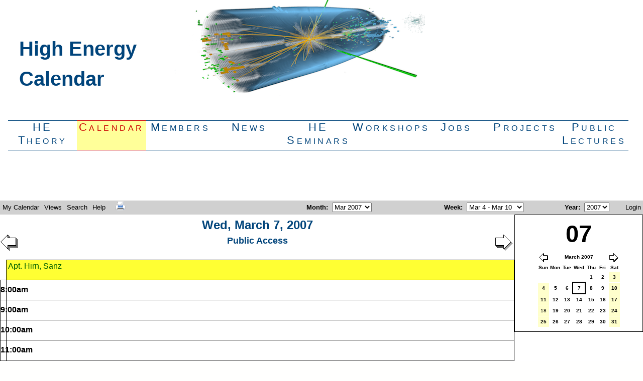

--- FILE ---
content_type: text/html; charset=UTF-8
request_url: https://particle.physics.ucdavis.edu/calendar/day.php?date=20070307
body_size: 4318
content:
<?xml version="1.0" encoding="iso-8859-1"?>
<!DOCTYPE html PUBLIC "-//W3C//DTD XHTML 1.0 Transitional//EN"
  "DTD/xhtml1-transitional.dtd">
<html xmlns="http://www.w3.org/1999/xhtml" xml:lang="en" lang="en">
  <head>
    <meta http-equiv="Content-Type" content="text/html; charset=iso-8859-1" />
    <title>High Energy Physics Calendar</title>
    <link href="//cdnjs.cloudflare.com/ajax/libs/normalize/6.0.0/normalize.css" rel="stylesheet">
    <link href="includes/css/punctuation.css" rel="stylesheet">
    <!--[if IE 5]><script src="includes/js/ie5.js"></script><![endif]-->
    <script src="includes/js/prototype.js"></script>
    <script src="includes/js/scriptaculous/scriptaculous.js?load=builder,effects"></script>
    <script src="includes/menu/JSCookMenu.js"></script>
    <script src="includes/menu/themes/default/theme.js"></script>
    <script src="includes/js/util.js"></script>
    <script src="includes/js/popups.js?1531346823"></script>
    <script src="includes/js/dblclick_add.js?1531346823"></script>
    <script language="JavaScript" type="text/javascript">
<!-- <![CDATA[
      var myMenu =
[[null,'My Calendar','',null,null,['<img src="includes/menu/icons/home.png" alt="Home" />','Home','index.php','',''],
['<img src="includes/menu/icons/today.png" alt="Today" />','Today','day.php','',''],
['<img src="includes/menu/icons/week.png" alt="This Week" />','This Week','week.php','',''],
['<img src="includes/menu/icons/month.png" alt="This Month" />','This Month','month.php','',''],
['<img src="includes/menu/icons/year.png" alt="This Year" />','This Year','year.php','',''],
],
[null,'Views','',null,null,['<img src="includes/menu/icons/display.png" alt="Another Users Calendar" />','Another User&#39;s Calendar','select_user.php','',''],
],
[null,'Search','',null,null,[_cmNoClick,'<td class="ThemeMenuItemLeft"><img src="includes/menu/icons/spacer.gif" /></td><td colspan="2"><form action="search_handler.php" method="GET"><input type="text" name="keywords" size="25" /><input type="submit" value="Search" /></form></td>']
],
[null,'Help','',null,null,['<img src="includes/menu/icons/help.png" alt="Help Contents" />','Help Contents','javascript:openHelp()','',''],
_cmSplit,
['<img src="includes/menu/icons/k5n.png" alt="About WebCalendar" />','About WebCalendar','javascript:openAbout()','',''],
],
[_cmNoAction, '<td>&nbsp;&nbsp;</td>'],['<img src="includes/menu/icons/printer.png" alt="" />','','day.php?date=20070307&friendly=1','',''],
];
//]]> -->
    </script>

    <link href="css_cacher.php?login=__public__&amp;css_cache=1" rel="stylesheet" />
    <link href="includes/css/styles.css" rel="stylesheet" />
    <link href="includes/css/print_styles.css" rel="stylesheet" media="print" />
    <link href="includes/menu/themes/default/theme.css" rel="stylesheet" /><!-- inc \"$inc\" INCLUDED -->
<!-- inc \"$inc\" INCLUDED -->
<style type="text/css">
body {
	background-color: #FFFFFF;
	color: #00447b;
	margin: 0;
	padding: 0;

}

a:link {  	text-decoration:none;}
a:visited { text-decoration:none;}
a:hover { text-decoration:underline;color:#CC0000;}

a.layerentry:link {  	font-weight:bolder; text-decoration:none;} 


.site_title {
  position: relative;
  background-color: white;
  height: 11em;
  padding-bottom: 6em;
  width: 100%;
}
 

div.site_title h1 {
	float: left;
        font-size: 2.5em;
	font-family: Verdana, Arial, Helvetica, sans-serif;
	color: #00447b;
	background-color: transparent;
	position: absolute;
	left: 3%;
	top: 1em;
}

div.site_title img {
	float: left;
	position: absolute;
	left: 27%;
	top: -2.1em;
}


/* ---------------  navigation  ----------------- */


div#nav {
	height: 2.333em;
	overflow: hidden;
        width: 100%;
        height: 100%;
	left: 2%;
	top: 2em;
	margin: 0;
	padding: 1em;
	padding-bottom: 6em;
	list-style-type: none;
	border-top-width: 3%;
	border-left-width: 3%;
}

#nav ul {
  	list-style-type: none;
  	margin-top: 0;
  	padding: 0;
	height: 3em;
	display: block;
	margin-left: auto;
	margin-right: auto;
}

#nav li {
	/* display: block; */
	float: left;
	width: 11%;
	min-width 50em;
	text-align: center;
	height: 2.7em;
}
#nav li a {
	display: block;
	border-bottom: 1px solid #00447b;
	border-top: 1px solid #00447b;
	width 100%
	min-width 50em;
	line-height: 1.2em;
	height: 2.7em;
	color: #00447b;
	margin 2px;
	text-decoration: none;
	font-family: Verdana, Arial, Helvetica, sans-serif;
	font-variant:small-caps;
	font-size: 1.4em;
	letter-spacing: 0.2em;
}

a#linkcalendar 
{
	border-bottom: 1px solid #CC0000;
	border-top: 1px solid #CC0000;
	background-color: #FFFF99; 
	color: #CC0000;
}

div.sidenav {
	position: absolute;
	left: 10px;
	top: 123px;
	width: 120px;
	overflow: hidden;
}
div.sidenavlink {
	position: relative;
	left: 5px;
	top: 15px;
}


#month a#linkcalendar,
#week a#linkcalendar, 
#day a#linkcalendar, 
#viewentry a#linkcalendar, 
#adminhome a#linkcalendar
{
	border-bottom: 1px solid #CC0000;
	border-top: 1px solid #CC0000;
	background-color: #FFFF99; 
	color: #CC0000;
}


div.sidenavlink a:link {
    color: #CC0000;
    text-decoration: none;
	font-family: Verdana, Arial, Helvetica, sans-serif;
	font-variant:small-caps;
    font-size: 16px;
	letter-spacing:2pt;
}

div.sidenavlink a:visited {
    color: #CC0000;
    text-decoration: none;
	font-family: Verdana, Arial, Helvetica, sans-serif;
	font-variant:small-caps;
    font-size: 16px;
	letter-spacing:2pt;
}

div.sidenavlink  a:hover {
        text-decoration: none;
	font-family: Verdana, Arial, Helvetica, sans-serif;
	font-variant:small-caps;
        font-size: 16px;
	letter-spacing:2pt;	
        border-bottom: 1px solid #CC0000;
	border-top: 1px solid #CC0000;
	background-color: #66FFFF;
}

ul.sidenavlink{
	list-style-type: none;
}

a.sidenavlink:link {
        color: #CC0000;
        text-decoration: none;
	font-family: Verdana, Arial, Helvetica, sans-serif;
	font-variant:small-caps;
        font-size: 16px;
	letter-spacing:2pt;
}
a.sidenavlink:visited {
        color: #CC0000;
        text-decoration: none;
	font-family: Verdana, Arial, Helvetica, sans-serif;
	font-variant:small-caps;
        font-size: 16px;
	letter-spacing:2pt;
}

a.sidenavlink:hover {
        text-decoration: underline;
	font-family: Verdana, Arial, Helvetica, sans-serif;
	font-variant:small-caps;
        font-size: 16px;
	letter-spacing:2pt;
}
p 
{
margin-left:1cm;
}
</style>
     
    <meta http-equiv="refresh" content="3600; url=/calendar/day.php?date=20070307" />
    <link type="image/x-icon" href="favicon.ico?1531346823" rel="shortcut icon" />
  </head>
  <body id="day" onload="cmDraw( 'myMenuID', myMenu, 'hbr', cmTheme, 'Theme' );">
<div class="site_title">
		<img src="/Graphics/hefti/higgsgammagammasmall.png" alt="two gamma event">
		<h1>High Energy<br />Calendar</h1>
</div>
<br /><br />	<div id="nav">
		<ul>
			<li><a href="/hefti/" id="linkhefti" title="High Energy Theory">HE<br />Theory</a>
			<li><a href="/calendar/" id="linkcalendar" accesskey="c"  title="QMAP High Energy Calendar [ALT+C]">Calendar</a>
			<li><a href="/hefti/members/" id="linkmembers" title="QMAP Group Members: Faculty, Postdocs, Students">Members</a>
			<li><a href="/hefti/news/" id="linknews" title="News from the High Energy Group">News</a>
			<li><a href="/seminars/" id="linkseminars" title="Upcoming events and seminar archive">HE<br />Seminars</a>
			<li><a href="/workshops/index.php" id="linkworkshops" title="High Energy Theory Workshops">Workshops</a>
			<li><a href="/hefti/members/doku.php?id=positions" id="linkpositions" title="Employment Opportunities">Jobs</a>
			<li><a href="/hefti/projects/" id="linkprojects" title="High Energy Projects and downloads">Projects</a>
			<li><a href="/hefti/lecture.php" id="linklecture" title="Upcoming and Previous Public Lectures in the series">Public<br />Lectures</a>
		</ul>
	</div>
	
      <table class="ThemeMenubar">
        <tr>
          <td class="ThemeMenubackgr"><div id="myMenuID"></div></td>
          <td class="ThemeMenubackgr ThemeMenu alignright">
            
          <form action="month.php" method="get" name="SelectMonth" id="monthmenu"> 
            <label for="monthselect"><a href="javascript:document.SelectMonth.submit()">Month</a>:&nbsp;</label>
            <select name="date" id="monthselect" onchange="document.SelectMonth.submit()">
              <option value="20060901">Sep 2006</option>
              <option value="20061001">Oct 2006</option>
              <option value="20061101">Nov 2006</option>
              <option value="20061201">Dec 2006</option>
              <option value="20070101">Jan 2007</option>
              <option value="20070201">Feb 2007</option>
              <option value="20070301" selected="selected">Mar 2007</option>
              <option value="20070401">Apr 2007</option>
              <option value="20070501">May 2007</option>
              <option value="20070601">Jun 2007</option>
              <option value="20070701">Jul 2007</option>
              <option value="20070801">Aug 2007</option>
              <option value="20070901">Sep 2007</option>
              <option value="20071001">Oct 2007</option>
              <option value="20071101">Nov 2007</option>
              <option value="20071201">Dec 2007</option>
              <option value="20080101">Jan 2008</option>
              <option value="20080201">Feb 2008</option>
              <option value="20080301">Mar 2008</option>
              <option value="20080401">Apr 2008</option>
              <option value="20080501">May 2008</option>
              <option value="20080601">Jun 2008</option>
              <option value="20080701">Jul 2008</option>
              <option value="20080801">Aug 2008</option>
              <option value="20080901">Sep 2008</option>
            </select>
          </form>
        </td>
        <td class="ThemeMenubackgr ThemeMenu">
          <form action="week.php" method="get" name="SelectWeek" id="weekmenu">
            <label for="weekselect"><a href="javascript:document.SelectWeek.submit()">Week</a>:&nbsp;</label>
            <select name="date" id="weekselect" onchange="document.SelectWeek.submit()">
              <option value="20070128">Jan 28 - Feb 3</option>
              <option value="20070204">Feb 4 - Feb 10</option>
              <option value="20070211">Feb 11 - Feb 17</option>
              <option value="20070218">Feb 18 - Feb 24</option>
              <option value="20070225">Feb 25 - Mar 3</option>
              <option value="20070304" selected="selected">Mar 4 - Mar 10</option>
              <option value="20070311">Mar 11 - Mar 17</option>
              <option value="20070318">Mar 18 - Mar 24</option>
              <option value="20070325">Mar 25 - Mar 31</option>
              <option value="20070401">Apr 1 - Apr 7</option>
              <option value="20070408">Apr 8 - Apr 14</option>
              <option value="20070415">Apr 15 - Apr 21</option>
              <option value="20070422">Apr 22 - Apr 28</option>
              <option value="20070429">Apr 29 - May 5</option>
              <option value="20070506">May 6 - May 12</option>
            </select>
          </form>
        </td>
        <td class="ThemeMenubackgr ThemeMenu alignright">
          <form action="year.php" method="get" name="SelectYear" id="yearmenu">
            <label for="yearselect"><a href="javascript:document.SelectYear.submit()">Year</a>:&nbsp;</label>
            <select name="year" id="yearselect" onchange="document.SelectYear.submit()">
              <option value="2005">2005</option>
              <option value="2006">2006</option>
              <option value="2007" selected="selected">2007</option>
              <option value="2008">2008</option>
              <option value="2009">2009</option>
              <option value="2010">2010</option>
              <option value="2011">2011</option>
              <option value="2012">2012</option>
            </select>
          </form>
          </td>
          <td class="ThemeMenubackgr ThemeMenu alignright"><a class="menuhref" title="Login" href="login.php">Login</a>&nbsp;</td>
        </tr>
      </table>
    <table cellpadding="1">
      <tr>
        <td width="80%">
          
      <div class="topnav">
        <a title="Next" class="next" href="day.php?date=20070308"><img src="images/rightarrow.gif" alt="Next" /></a>
        <a title="Previous" class="prev" href="day.php?date=20070306"><img src="images/leftarrow.gif" alt="Previous" /></a>
        <div class="title">
          <span class="date">Wed, March 7, 2007</span>
          <span class="user"><br />Public Access</span>
        </div>
      </div><br />
        </td>
        <td class="aligntop" rowspan="2">
          <!-- START MINICAL -->
          <div class="minicalcontainer">
            
    <table class="minical"><caption>07</caption>
      <thead>
        <tr class="monthnav">
          <th colspan="8">
            <a title="Previous" class="prev" href="day.php?date=20070201"><img src="images/leftarrowsmall.gif" alt="Previous" /></a>
            <a title="Next" class="next" href="day.php?date=20070401"><img src="images/rightarrowsmall.gif" alt="Next" /></a>March 2007
          </th>
        </tr>
        <tr>
          <th class="weekend">Sun</th>
          <th>Mon</th>
          <th>Tue</th>
          <th>Wed</th>
          <th>Thu</th>
          <th>Fri</th>
          <th class="weekend">Sat</th>
        </tr>
      </thead>
      <tbody>
        <tr>
          <td class="empty">&nbsp;</td>
          <td class="empty">&nbsp;</td>
          <td class="empty">&nbsp;</td>
          <td class="empty">&nbsp;</td>
          <td class=" hasevents"><a href="day.php?date=20070301">1</a></td>
          <td class=" hasevents"><a href="day.php?date=20070302">2</a></td>
          <td class="weekend hasevents"><a href="day.php?date=20070303">3</a></td>
        </tr>
        <tr>
          <td class="weekend hasevents"><a href="day.php?date=20070304">4</a></td>
          <td class=" hasevents"><a href="day.php?date=20070305">5</a></td>
          <td class=" hasevents"><a href="day.php?date=20070306">6</a></td>
          <td class=" selectedday hasevents"><a href="day.php?date=20070307">7</a></td>
          <td class=" hasevents"><a href="day.php?date=20070308">8</a></td>
          <td class=" hasevents"><a href="day.php?date=20070309">9</a></td>
          <td class="weekend hasevents"><a href="day.php?date=20070310">10</a></td>
        </tr>
        <tr>
          <td class="weekend hasevents"><a href="day.php?date=20070311">11</a></td>
          <td class=" hasevents"><a href="day.php?date=20070312">12</a></td>
          <td class=" hasevents"><a href="day.php?date=20070313">13</a></td>
          <td class=" hasevents"><a href="day.php?date=20070314">14</a></td>
          <td class=" hasevents"><a href="day.php?date=20070315">15</a></td>
          <td class=" hasevents"><a href="day.php?date=20070316">16</a></td>
          <td class="weekend hasevents"><a href="day.php?date=20070317">17</a></td>
        </tr>
        <tr>
          <td class="weekend"><a href="day.php?date=20070318">18</a></td>
          <td class=" hasevents"><a href="day.php?date=20070319">19</a></td>
          <td class=" hasevents"><a href="day.php?date=20070320">20</a></td>
          <td class=" hasevents"><a href="day.php?date=20070321">21</a></td>
          <td class=" hasevents"><a href="day.php?date=20070322">22</a></td>
          <td class=" hasevents"><a href="day.php?date=20070323">23</a></td>
          <td class="weekend hasevents"><a href="day.php?date=20070324">24</a></td>
        </tr>
        <tr>
          <td class="weekend hasevents"><a href="day.php?date=20070325">25</a></td>
          <td class=" hasevents"><a href="day.php?date=20070326">26</a></td>
          <td class=" hasevents"><a href="day.php?date=20070327">27</a></td>
          <td class=" hasevents"><a href="day.php?date=20070328">28</a></td>
          <td class=" hasevents"><a href="day.php?date=20070329">29</a></td>
          <td class=" hasevents"><a href="day.php?date=20070330">30</a></td>
          <td class="weekend hasevents"><a href="day.php?date=20070331">31</a></td>
        </tr>
      </tbody>
    </table>
          </div>
          
        </td>
      </tr>
      <tr>
        <td>
          
    <table class="main glance">
      <tr>
        <th class="empty">&nbsp;</th>
        <td class="hasevents"><a title="View this event" class="entry" id="pop145-0" href="view_entry.php?id=145&amp;date=20070307">Apt. Hirn, Sanz</a><br />
</td>
      </tr><tr><th class="row">8:00am</th>
        <td >&nbsp;</td>
      </tr><tr><th class="row">9:00am</th>
        <td >&nbsp;</td>
      </tr><tr><th class="row">10:00am</th>
        <td >&nbsp;</td>
      </tr><tr><th class="row">11:00am</th>
        <td >&nbsp;</td>
      </tr><tr><th class="row">12:00pm</th>
        <td >&nbsp;</td>
      </tr><tr><th class="row">1:00pm</th>
        <td >&nbsp;</td>
      </tr><tr><th class="row">2:00pm</th>
        <td >&nbsp;</td>
      </tr><tr><th class="row">3:00pm</th>
        <td >&nbsp;</td>
      </tr><tr><th class="row">4:00pm</th>
        <td >&nbsp;</td>
      </tr><tr><th class="row">5:00pm</th>
        <td >&nbsp;</td>
      </tr>
    </table>
        </td>
      </tr>
    </table>
    <dl id="eventinfo-pop145-0" class="popup">
<dt>Description:</dt>
<dd>host John Terning</dd>
</dl>

    
    
    <div align="center"  <a target="_blank" href="/seminars/feed.php?linkto=page" title="Recent Seminar changes RSS feed"><img src="/seminars/lib/tpl/doogiestpl/images/button-rss.png" width="80" height="15" alt="Recent changes RSS feed" border="0" /></a>

  <a target="_blank" href="http://creativecommons.org/licenses/by-nc-sa/2.5/" rel="license" title="Creative Commons License"><img src="/seminars/lib/tpl/doogiestpl/images/button-cc.gif" width="80" height="15" alt="Creative Commons License" border="0" /></a>

  <a target="_blank" href="http://www.php.net" title="Powered by PHP"><img src="/seminars/lib/tpl/doogiestpl/images/button-php.gif" width="80" height="15" alt="Powered by PHP" border="0" /></a>

</div>
<!-- WebCalendar v1.3.0 ((from git repo))     http://www.k5n.us/webcalendar.php -->
  </body>
</html>


--- FILE ---
content_type: text/css;charset=UTF-8
request_url: https://particle.physics.ucdavis.edu/calendar/css_cacher.php?login=__public__&css_cache=1
body_size: 550
content:
:root {
  --def-font-size: 16px;
  --def-font-family: sans-serif;

  --box-default-color: #888888;

  --bgcolor: #FFFFFF;
  --bgimage: ;
  --bgrepeat: repeat fixed center;
  --captions: #b04040;
  --cellbg: #FFFFFF;
  --fonts: Arial, Helvetica, sans-serif;
  --h2color: #00447b;
  --haseventsbg: #ff3;
  --minicalfont: ;
  --minicalwidth: ;
  --myevents: #006000;
  --nextmonthbg: ;
  --othermonthbg: #d0d0d0;
  --popupfg: #000000;
  --popupbg: #FFFFFF;
  --prevmonthbg: ;
  --tablebg: #000000;
  --textcolor: #000000;
  --thbg: #FFFFFF;
  --thfg: #000000;
  --todaycellbg: #66FFFF;
  --weekendbg: #FFFFCC;
  --weeknumber: #f63;
}
#month #nextmonth {
  float: right;
}
#month #prevmonth {
  float: left;
}

#minicalendar table {
  width: 10em;
}


.main th,
.main th.weekend {
  background-color: #FFFFFF;}
.main td {
  background-color: #FFFFFF;}
.main td.weekend {
  background-color: #FFFFCC;}
.main td.hasevents {
  background-color: #ff3;}
.main td.othermonth {
  background-color: #d0d0d0;}
.main td.today, #datesel td #today {
  background-color: #66FFFF;}
#admin .main td.weekcell,
#month .main td.weekcell,
#pref .main td.weekcell,
#viewl .main td.weekcell {
  background-color: #FFFFFF;}
.glance td,
.note {
  background-color: #FFFFFF;}
#viewt .main th.weekend {
  background-color: #FFFFCC;}
#login table,
#register table {
  background-color: #FFFFFF;}
#securityAuditNotes {
  background-color: #FFFFFF;}
#viewt td.entry {
  background-color: #FFFFFF;}
#minicalendar th,
#minicalendar td {
  font-size: 0.6875em;
}



--- FILE ---
content_type: text/css
request_url: https://particle.physics.ucdavis.edu/calendar/includes/css/styles.css
body_size: 6298
content:
/**
 * Static CSS styles used in WebCalendar.
 *
 * @author Craig Knudsen <cknudsen@cknudsen.com>
 * @copyright Craig Knudsen, <cknudsen@cknudsen.com>, http://www.k5n.us/cknudsen
 * @license http://www.gnu.org/licenses/gpl.html GNU GPL
 *
 * @version $Id: styles.css,v 1.39 2010/10/20 01:28:21 cknudsen Exp $
 * hmmm... How does the version line work on github?
 *
 * @package WebCalendar
 */

html {
  -webkit-box-sizing: border-box;
          box-sizing: border-box;
  /* These are to prevent some 'spam site' complaints. */
  background-color: #FFFFFE;
  color: #000001;
}
*,
*:before,
*:after {
  -webkit-box-sizing: inherit;
          box-sizing: inherit;
}
html,
body {
  position:relative;
  width:100%;
  margin:0;
  padding:0;
}
body{
  background-color: var(--bgcolor);
  color: var(--textcolor);
  font: var(--def-font-size)/1.5 var(--def-font-family);
}
a {
  color: var(--textcolor);
  text-decoration:none;
}
a.weekcell {
  color: var(--weeknumber);
}
abbr {
  cursor:help;
}
div {
  border:0;
}
h2 {
  color: var(--h2color);
  font-size:1.875rem;
}
h3 {
  font-size:1.500rem;
}
fieldset {
  width:96%;
}
label {
  font-weight:bold;
  /*font-size:.6875rem;*/
}
p,
input,
select {
  /*font-size:.75rem;*/
}
textarea {
  /*font-size:.75rem;*/
  overflow:auto;
}
table {
  border:0;
  border-collapse:collapse;
  border-spacing:0;
  table-layout:fixed;
}
th,
td {
  margin:0;
  border:0;
  padding:0;
}
th,
.layertable th {
  background-color: var(--thbg);
  color: var(--thfg);
}
th {
  /*font-size:.8125rem;*/
}
td {
  /*font-size:.6875rem;*/
}
ul,
ul a {
  /*font-size:.75rem;*/
}
.alt {
  background-color: var(--cellbg);
}
.main {
  clear:both;
  width:100%;
  border-right:1px solid var(--tablebg);
  border-bottom:1px solid var(--tablebg);
}
.main th,
.main td {
  width:14%;
  border-top: 1px solid var(--tablebg);
  border-left: 1px solid var(--tablebg);
  vertical-align:top;
}
.minical td.weekend,
#editentry th.weekend {
   background-color: var(--weekendbg);
}
.minical td#today,
#listunapproved .odd {
  background-color: var(--todaycellbg);
}
.underline {
 text-decoration:underline;
}
.fixed {
  width:10rem;
  margin-right:0;
}
.cursoradd a, .clickable {
  cursor:pointer;
}
.task {
  color: var(--textcolor);
}
.warningBox {
  background-color: #FFC0C0;
  border: 1px solid #A04040;
  color: #000;
  margin: 20px;
}
#tabs,
#tabscontent {
  position:relative;
  width:96%;
}
#tabscontent {
  margin:-.0625rem .125rem;
  border:.125rem groove #C0C0C0;
  padding:.5rem;
  background-color:#F8F8FF;
  z-index:50;
}
.tabfor,
.tabbak  {
  position:relative;
  margin:0 0 0 .1rem;
  border:.125rem ridge #C0C0C0;
  border-bottom:.125rem solid #F8F8FF;
  padding:.2rem .2rem .1rem;
  -moz-border-radius:.75rem .75rem 0 0;
       border-radius:.75rem .75rem 0 0;
}
.tabfor a,
.tabbak a {
  color: var(--h2color);
  font-weight:bold;
  /*font-size:.875rem;*/
}
.tabbak a {
  color:#999;
}
.tabfor {
  background-color:#F8F8FF;
  z-index:51;
}
.tabbak {
  background-color:#E0E0E0;
  z-index:49;
}
#editnonusers,
#editremotes,
#editremoteshandler,
#edituser,
#groupedit,
#viewsedit {
  background-color:#F8F8FF;
}
#cat,
#day dl.desc,
#grpiframe,
#nonusersiframe,
#remotesiframe,
#tabscontent_boss,
#tabscontent_colors,
#tabscontent_email,
#tabscontent_groups,
#tabscontent_header,
#tabscontent_nonuser,
#tabscontent_nonusers,
#tabscontent_other,
#tabscontent_participants,
#tabscontent_pete,
#tabscontent_public,
#tabscontent_reminder,
#tabscontent_remotes,
#tabscontent_sched,
#tabscontent_subscribe,
#tabscontent_themes,
#tabscontent_uac,
#useriframe,
#viewiframe {
  display:none;
}
#tabscontent_colors p span,
.sample {
  margin:0 .0625rem;
  border-style:groove;
  padding:0 .5rem;
}
.weeknumber {
  color: var(--weeknumber);
  font-size:.625rem;
  text-decoration:none;
}
img {
  border:0;
}
img.color {
  width:.9375rem;
  height:.9375rem;
}
#cat {
  font-size:1.125rem;
}
#dateselector,
#trailer {
  margin:0;
  padding:0;
}
#dateselector form {
  float:left;
  width:33%;
  margin-top:.3125rem;
  margin-bottom:1.5625rem;
  padding-top:.3125rem;
}
#dateselector label,
#trailer label {
  margin:0;
  padding:0;
}
#monthform {
  clear:left;
  margin-bottom:0;
}
#weekform {
  margin-bottom:0;
  text-align:center;
}
#weekmenu,
#monthmenu,
#yearmenu {
  margin-bottom:0;
  /*font-size: small;*/
  text-align:right;
}
#viewr .main th a,
#week .main th a,
#weekdetails .main th a {
  color: var(--thfg);
}
#yearform {
  clear:right;
  margin-bottom:0;
  text-align:right;
}
#menu {
  clear:both;
}
#menu,
#menu a,
.prefix,
.printer {
  color: var(--textcolor);
  font-size:.875rem;
}
.prefix {
  font-weight:bold;
}
a#programname {
  margin-top:.625rem;
  font-size:.625rem;
}
.printer {
  clear:both;
  width:15ex;
  display:block;
  text-decoration:none;
}
.new {
  float:right;
}
.unapprovedentry {
  padding-right:.1875rem;
  color:#800000;
/* Remove comments to set unapproved in italics.
  font-style:italic;
*/
  /*font-size:.75rem;*/
  text-decoration:none;
}
.nounapproved {
  font-weight:bold;
  font-size:.875rem;
}
.entry {
  color: var(--myevents);
}
.entry,
.layerentry {
  padding-right:.1875rem;
  /*font-size:.75rem;*/
  text-decoration:none;
}
.layerentry {
  color:#006060;
}
.entry img,
.layerentry img,
.unapprovedentry img {
  margin-right:.125rem;
  margin-left:.125rem;
}
.dayofmonth {
  color: var(--tablebg);
  border:1px solid var(--tablebg);
  border-width:0 1px 1px 0;
  padding:0 .125rem 0 .1875rem;
  font-weight:bold;
  font-size:.75rem;
  text-decoration:none;
  vertical-align:top;
}
.dayofmonth:hover {
  border-right:1px solid #00F;
  border-bottom:1px solid #00F;
}
.next img,
#activitylog .next {
  float:right;
}
.prev img,
#activitylog .prev {
  float:left;
}
.next img,
.prev img {
  margin-top:.4375rem;
  margin-right:.1875rem;
}
#activitylog .next,
#activitylog .prev {
  border:0;
  font-weight:bold;
  font-size:.875rem;
}
#day .next img,
#day .prev img {
  margin-top:2.3125rem;
}
#day .monthnav .next img,
#day .monthnav .prev img {
  margin:0;
}
.dailymatrix {
  background-color: var(--thbg);
  cursor:pointer;
  font-size:.75rem;
  text-align:right;
  text-decoration:none;
}
.dailymatrix:hover {
  background-color:#CFC;
}
td.matrixappts {
  width:0;
  background-color: var(--cellbg);
  cursor:pointer;
  text-align:left;
  vertical-align:middle;
}
td.matrixappts:hover {
  background-color:#CFC;
}
td.matrix {
  height:1px;
  background-color:#000;
}
.matrix img {
  width:100%;
  height:1px;
}
a.matrix img {
  width:100%;
  height:.5rem;
}
.matrixd {
  margin-right:auto;
  margin-left:auto;
  border-right:1px solid var(--tablebg);
  border-left:1px solid var(--tablebg);
}
.matrixledge {
  border-left:1px solid #000;
}
.matrixlegend {
  margin-top:1.5625rem;
  margin-right:auto;
  margin-left:auto;
  border:1px solid #000;
  padding:.3125rem;
  background-color:#FFF;
  text-align:center;
}
.matrixlegend img {
  width:.625rem;
  height:.625rem;
}
.nav {
  color: var(--textcolor);
  font-size:.875rem;
  text-decoration:none;
}
.popup {
  position:absolute;
  top:0;
  left:0;
  color: var(--popupfg);
  border:2px solid var(--popupfg);
  background-color: var(--popupbg);
  padding:1.0rem;
  font-size:.75rem;
  text-decoration:none;
  visibility:hidden;
  z-index:20;
  border-radius:8px;
  -moz-border-radius:8px;
  box-shadow: 5px 5px 5px var(--box-default-color);
}
.popup dl,
.popup dt {
  margin:0;
  padding:0;
}
.popup dt {
  font-weight:bold;
}
.popup dd {
  margin-left:1.25rem;
}
.tooltip,
.tooltipselect {
  cursor:help;
  font-weight:bold;
  font-size:.6875rem;
  text-decoration:none;
}
.tooltip {
  width:7.5rem;
}
.tooltipselect {
  vertical-align:top;
}
.user,
.categories {
  color: var(--h2color);
  font-size:1.125rem;
  text-align:center;
}
.asstmode {
  color: var(--h2color);
  font-weight:bold;
  text-align:center;
}
.help {
  font-weight:bold;
  vertical-align:top;
}
.helpbody {
  margin-bottom:1rem;
  font-weight:normal;
  vertical-align:top;
}
.helpbody div {
  border:1px solid #000;
}
.helpbody label {
  font-size:1.1rem;
  vertical-align:top;
}
.helpbody p {
  margin:1rem;
}
.helplist {
  border:0;
  font-weight:bold;
  font-size:1.2rem;
  text-align:center;
}
.helplist a {
  font-weight:normal;
  text-decoration:underline;
}
.helplist a.current {
  font-weight:bold;
  text-decoration:none;
}
#helpbug form {
  margin-bottom:1rem;
}
#helpbug label {
  clear:left;
  float:left;
  width:32%;
}
#helpbug p {
  margin:0 1rem;
}
img.help {
  cursor:help;
}
.sample {
  text-align:left;
  width:1rem;
}
.standard {
  background-color: var(--cellbg);
  border:1px solid var(--tablebg);
  font-size:.75rem;
}
.standard th {
  border:0;
  border-bottom:1px solid var(--tablebg);
  padding:0;
  font-size:1.125rem;
}
 /* style for week hover highlight */
tr.highlight td {
  background-color:#ffb !important;
}
.minical {
  margin:0 0 .3125rem 0;
  font-size:.625rem;
}
.minical caption a {
  color: var(--captions);
  font-weight:bold;
}
.minical th {
  border:0 solid var(--bgcolor);
  padding:0 .125rem;
}
.minical th,
.minical td.empty {
  background-color: var(--bgcolor);
  color: var(--textcolor);
  text-align:center;
}
.minical th.empty {
  background-color:transparent;
}
.minical td {
  background-color: var(--cellbg);
  border:1px solid var(--bgcolor);
  padding:0 .125rem;
}
.minical td a {
  margin:0;
  padding:.1875rem;
  display:block;
  text-align:center;
}
.minical td.hasevents {
  font-weight:bold;
}
.minitask {
  width:98%;
  margin-left:1px;
  border:1px solid #000;
}
.minitask tr.header th,
.minitask tr.header td {
  background-color: var(--cellbg);
  border-bottom:.125rem solid #000;
  padding:0;
  font-size:.75rem;
  text-align:center;
}
.minitask tr.header td {
  margin:0;
  border-bottom:0;
  text-align:right;
}
.sorter {
  margin:0;
  border-bottom:0;
  cursor:pointer;
  text-align:left !important;
}
.sorterbottom {
 border-bottom:1px solid #000 !important;
}
.minitask td {
  color: var(--textcolor);
  border-bottom:1px solid #000;
  padding:0;
  font-size:.75rem;
  text-align:center;
}
.minitask td.filler {
  border-bottom:0;
  padding:0;
}
#admin table,
#pref table {
  vertical-align:top;
}
#admin input,
#admin select,
#pref input,
#pref select {
  margin:0 .1875rem;
}
#admin .main td,
#pref .main td {
  height:1.875rem;
}
#admin .main td,
#admin .main th,
#pref .main td,
#pref .main th {
  font-size:.75rem;
}
#admin .empty,
#pref .empty {
  border-top:transparent;
  border-left:transparent;
}
#admin .main td.weekcell,
#pref .main td.weekcell {
  color: var(--h2color);
  margin:0;
  text-align:center;
  text-decoration:none;
  vertical-align:middle;
}
#admin #em_smtp { font-size:.85rem; }
#admin #default-user-settings { font-size:.85rem; }
#admin .main th.weekcell,
#pref .main th.weekcell {
  background-color:transparent;
}
#admin .main td.empty,
#admin .main td.weekcell,
#admin .main th.empty,
#admin .main th.weekcell,
#pref .main td.empty,
#pref .main td.weekcell,
#pref .main th.empty,
#pref .main th.weekcell {
  width:1%;
}
#admin #tabscontent p label,
#pref #tabscontent p label {
  clear:left;
  float:left;
  width:25%;
  margin:0;
  padding:0 .25rem;
}
#admin #saver {
  clear:both;
  margin-top:1rem;
}
#example_month {
  float:right;
  width:45%;
  background-color: var(--bgcolor);
  margin:3rem 1rem 0;
}
#example_month p {
  color: var(--h2color);
  font-weight:bold;
  text-align:center;
}
#pref .tooltip {
  width:14.6875rem;
  vertical-align:top;
}
.embactlog {
  width:100%;
  border-right:1px solid var(--tablebg);
  border-bottom:1px solid var(--tablebg);
  border-spacing:0;
}
.embactlog tr {
  background-color:#FFF;
}
.embactlog .odd {
  background-color:#EEE;
}
.embactlog th {
  width:14%;
  border-top:1px solid var(--tablebg);
  border-bottom:1px solid var(--tablebg);
  border-left:1px solid var(--tablebg);
  padding:.0625rem .1875rem;
}
.embactlog th.action,
.embactlog th.cal,
.embactlog th.usr {
  width:7%;
}
.embactlog td {
  border-left:1px solid var(--tablebg);
  padding:.0625rem .1875rem;
}
#day div.minicalcontainer {
  border:1px solid #000;
  padding:.1875rem;
  vertical-align:top;
}
#day table.minical {
  margin-right:auto;
  margin-left:auto;
}
#day .minical caption {
  background-color: var(--thbg);
  color: var(--thfg);
  margin-right:auto;
  margin-left:auto;
  font-weight:bold;
  font-size:2.9375rem;
}
#day .minical td.selectedday {
  border:.125rem solid var(--tablebg);
}
#day .monthnav th {
  border:0;
  padding:.1875rem;
  text-align:center;
}
.menuhref {
  font-family:arial, verdana, sans-serif;
}
#datesel td.field {
  font-size:.75rem;
}
.glance {
  width:100%;
  border-right:1px solid var(--tablebg);
  border-bottom:1px solid var(--tablebg);
}
.glance th.empty {
  background-color: var(--bgcolor);
  border-top:1px solid var(--bgcolor);
  border-left:1px solid var(--bgcolor);
}
.glance th.row {
  width:14%;
  height:2.5rem;
  border-top:1px solid var(--tablebg);
  border-left:1px solid var(--tablebg);
  vertical-align:middle;
}
.glance td {
  border-top:1px solid var(--tablebg);
  border-left:1px solid var(--tablebg);
  padding-left:.1875rem;
  vertical-align:top;
}
#day .glance td {
  width:86%;
  height:2.5rem;
}
#day dl.desc {
  margin:0;
  padding:0;
}
#day dl.desc dt {
  font-weight:bold;
}
#day dl.desc dd {
  margin:0;
  padding-left:1.25rem;
}
#year #monthgrid td {
  padding:0 .3125rem;
  vertical-align:top;
}
#year .minical tr {
  vertical-align:top;
}
#pref .main th,
#viewv .main th,
#viewl .main th,
#month .main th {
  width:14%;
}
#vieww .main th,
#week .main th {
  width:12%;
}
#viewr th.small {
  background-color:none;
  font-size:.5rem;
}
#viewd .main th {
  border-right:1px solid var(--tablebg);;
  padding:.0625rem;
}
#day .main th.empty,
#month .main th.empty,
#pref .main th.weekcell,
#viewl .main th.empty {
  width:1%;
  border-top:0;
  border-left:0;
  background-color:transparent;
}
#month .main td.weekcell,
#pref .main td.weekcell,
#viewl .main td.weekcell {
  width:1%;
  color: var(--h2color);
  margin:0;
  font-size:.75rem;
  text-align:center;
  text-decoration:none;
  vertical-align:middle;
}
#pref .main td.empty,
#pref .main th.empty {
  width:1%;
  border-top-color:transparent;
  border-left-color:transparent;
}
#pref .main td.weekcell,
#pref .main th.weekcell {
  width:1%;
}
#viewv .main th.empty,
#viewm .main th.empty,
#vieww .main th.empty,
#viewr .main th.empty,
#week .main th.empty {
  width:5%;
  border-top:1px solid var(--bgcolor);
  border-left:1px solid var(--bgcolor);
  background-color:none;
  background-color:transparent;
}
#week .main th.row {
  width:5%;
  height:2.5rem;
  vertical-align:top;
}
#viewt.main {
  margin:0;
  padding:0;
}
#vieww .main th.row,
#viewv .main th.row,
#viewm .main th.row,
#viewt .main th {
  width:10%;
  vertical-align:top;
}
#viewv .main th.row {
  padding:0 .3125rem;
  text-align:left;
}
#viewd .main th.row {
  border-right-width:0;
  text-align:left;
}
#viewr th.row {
  height:2.5rem;
  vertical-align:top;
}
#vieww .main th.today,
#viewm .main th.today,
#viewv .main th.today {
  width:10%;
}
#pref .main th.today,
#viewr .main th.today,
#week .main th.today {
  width:14%;
}
#year .minical td {
  text-align:center;
  vertical-align:top;
}
#pref .main td {
  height:1.875rem;
  font-size:.75rem;
}
#viewl .main td,
#contentMonth .main td,
#month .main td {
  height:6.0rem;
  font-size:.75rem;
  vertical-align:top;
}
#vieww .main td,
#week .main td,
#viewr .main td,
#viewm .main td,
#viewv .main td {
  font-size:.75rem;
  padding-left:.1875rem;
}
#viewl #prevmonth {
  float:left;
}
#viewl #nextmonth {
  float:right;
}
#month .minical caption,
#viewl .minical caption {
  margin-left:4ex;
}
#year .minical {
  display:block;
}
#year .minical caption {
  margin:0 auto;
}
#viewl .minical,
#month .minical {
  margin:0 .25rem;
  border:0;
}
#combo div.headerinfo, #month2 div.headerinfo {
  margin:.9375rem;
  border:1px solid #000;
  padding:.625rem;
  background-color:#FFF;
  color:#000;
}
#combo div.headerinfo .username, #month2 div.headerinfo .username {
  font-weight:bold;
  font-size:16pt;
}
#combo div.headerinfo #categoryselection, #month2 div.headerinfo #categoryselection {
  padding-left:1.875rem;
  font-weight:normal;
  font-size:12pt;
}
#combo div.headerinfo #selectedcategories, #month2 div.headerinfo #selectedcategories {
  font-weight:normal;
  font-size:12pt;
}
#combo #categorylist, #month2 #categorylist {
  border:1px solid #CCC;
  background-color:#FFA;
}
#contentMonth #monthstatus {
  margin-left:1.25rem;
}
#month2 td.displayYear { font-size: 1.2rem !important; }
#contentMonth .monthtitle,
#contentYear .yeartitle,
#contentDay .daytitle {
  margin:0 0 0 .3125rem;
  padding:0;
  font-size:18pt;
  text-align:center;
}
#combo #contentMonth #month_main, #month2 #contentMonth #month_main {
  margin-top: 10px;
}
#combo #contentMonth #month_main td, #month2 #contentMonth #month_main td {
  height:90px;
}
#combo .event, #month2 .event {
  margin-top:.0625rem;
  overflow:hidden;
}
#combo #contentMonth .eventname, #month2 #contentMonth .eventname {
  vertical-align: top;
}
#combo #contentMonth .event, #month2 #contentMonth .event {
  vertical-align: middle;
}
#contentYear #year_main,
#contentYear .monthblock {
  background-color: #FFF;
  border: 0;
}
#contentYear .monthtable {
  margin-bottom: 10px;
  border-right: 1px solid;
  border-bottom: 1px solid;
}
#contentYear .empty {
  background-color: #E0E0E0;
}
#contentYear th {
  font-size: 70%;
  padding: 2px;
}
#contentYear .dom {
  font-size: 70%;
  text-align: center;
}
#contentAgenda #agendastatus {
  margin-left:1.25rem;
}
#contentAgenda td {
  background-color:#E0E0E0;
  font-size:10pt;
}
#contentAgenda td.even {
  background-color:#FFFFFF;
}
#contentDay #daystatus {
  margin-left:1.25rem;
}
#contentDay .timeofday {
  float:right;
  margin-right:.125rem;
  font-size:.5625rem;
}
#contentDay #daydiv {
  height:25rem;
  scrollTop:400;
  overflow:auto;
}
#contentDay #dayuntimed {
  background-color:#FFFFFF;
  color: var(--myevents);
  margin-top:.25rem;
  margin-bottom:.25rem;
  margin-left:3.125rem;
  border:1px solid;
  border-color:#A0A0A0 #E0E0E0 #E0E0E0 #A0A0A0;
  font-size:.625rem;
}
#contentDay .daytimedevent {
  width:15.625rem;
  background-color: var(--haseventsbg);
  color: var(--myevents);
  border:1px solid;
  border-color:#E0E0E0 #A0A0A0 #A0A0A0 #E0E0E0;
  font-size:.625rem;
}
#contentDay #dayinnerdiv {
  position:relative;
  height:75rem;
}
#contentDay .hourblockleft {
  position:absolute;
  left:0;
  width:3.125rem;
  height:3.125rem;
  margin:0;
  border:1px solid #E0E0E0;
  padding:0;
}
#contentDay .hourblockright {
  position:absolute;
  left:3.125rem;
  width:100%;
  height:3.125rem;
  margin:0;
  border-right:1px solid #E0E0E0;
  border-left:1px solid #E0E0E0;
  padding:0;
  background-image:url( images/hour_in_day.gif );
  /*overflow:auto;*/
}
#combo #contentTasks #tasktable th {
  background-color: #000080;
  border: 2px outset #000060;
  color: #ffffff;
  font-size: 1.0rem;
  padding: 4px;
  padding-left: 20px;
}
#combo #contentTasks #tasktable td.odd {
  background-color: #C0C0C0;
  border: 2px outset #C0C0C0;
  color: #000000;
  font-size: 1.0rem;
  padding: 4px;
}
#combo #contentTasks #tasktable td.even {
  background-color: #D8D8D8;
  border: 2px outset #D8D8D8;
  color: #000000;
  font-size: 1.0rem;
  padding: 4px;
}
#combo #viewEventDiv table, #month2 #viewEventDiv table {
  padding: 10px;
  margin: 10px;
}
#combo #taskAddDiv .fakebutton,
#combo #quickAddDiv .fakebutton, #month2 #quickAddDiv .fakebutton {
  padding: 0;
}
.dateselIcon {
  cursor: pointer;
  margin-left: 5px;
}
.topnav {
  border:0;
}
.title {
  width:99%;
  text-align:center;
}
#day .title {
  margin-top:.1875rem;
  text-align:center;
}
.title .date,
#day .title .date {
  color: var(--h2color);
  font-weight:bold;
  font-size:1.5rem;
  text-align:center;
}
.title .titleweek {
  color: var(--h2color);
  font-size:1.25rem;
}
.title .viewname,
.title .user,
#day .title .user {
  color: var(--h2color);
  font-weight:bold;
  font-size:1.125rem;
  text-align:center;
}
#weekdetails .main {
  width:90%;
}
#weekdetails .main th {
  width:100%;
  padding:.125rem;
}
#weekdetails .main td {
  height:4.6875rem;
}
#viewt table.timebar {
  width:100%;
}
#viewt td.timebar {
  width:90%;
  background-color:#FFF;
  color:#999;
  font-size:.625rem;
  text-align:center;
}
#viewt .yardstick td {
  border:1px solid #999;
  padding:0;
}
#viewt td.entry {
  padding:0;
}
#viewt table.timebar a {
  text-align:inherit !important;
}
.viewnav {
  width:99%;
  border:0;
}
#login {
  margin-top:1.875rem;
  margin-bottom:3.125rem;
}
#login table,
#register table {
  border:1px solid var(--tablebg);
  font-size:.75rem;
}
#login #save-cookies {
  font-size:.66rem;
  font-weight: normal;
}
.cookies {
  font-size:.8125rem;
}
.strikethrough {
  text-decoration:line-through;
}
.pub {
  background-color:#80FF80;
  text-align:center;
}
.conf {
  background-color:#FFFF80;
  text-align:center;
}
.priv {
  background-color:#FF5050;
  text-align:center;
}
.boxtop {
  border-top:1px solid var(--box-default-color);
}
.boxright {
  border-right:1px solid var(--box-default-color);
}
.boxbottom {
  border-bottom:1px solid var(--box-default-color);
}
.boxleft {
  border-left:1px solid var(--box-default-color);
}
.boxall {
  border:1px solid var(--box-default-color);
  padding-left:.1875rem;
}
.leftpadded {
  padding-left:3.125rem;
  text-align:left;
}
.location {
 font-size:.625rem;
}
.byxxx th,
.byxxx td {
  text-align:center;
}
.icon_text {
  width:.625rem;
  height:.625rem;
  border:0;
}
.alignbottom {
  vertical-align:bottom;
}
.aligncenter {
  text-align:center;
}
.alignleft,
.minitask td.name {
  text-align:left;
}
.alignmiddle {
  vertical-align:middle;
}
.alignright,
.minitask td.pct {
  text-align:right;
}
.aligntop {
  vertical-align:top;
}
.bold {
  font-weight:bold;
}
#about {
  background-image:url( images/kn5.jpg );
  background-repeat:no-repeat;
}
#about p {
  margin:.0625rem;
  color:#333;
}
#scroller {
  position:absolute;
  width:100%;
}
.layers {
  float:left;
  background-color: var(--cellbg);
  margin:.125rem .0625rem;
  padding:.3125rem;
}
.layers h4 {
  margin:0 0 .3125rem;
}
.layers p {
  margin:0;
  padding-left:.3125rem;
  font-size:.75rem;
}
.layers p label {
  font-size:.8125rem;
}
#securityAudit {
  border:1px solid #c0c0c0;
}
#securityAudit th {
  background-color:#d0d0d0;
}
#securityAudit tr.odd td {
  background-color:#e0e0e0;
}
#securityAuditNotes {
  margin:1.25rem;
  border:1px solid var(--tablebg);
}
#securityAuditNotes li {
  margin-top:.25rem;
  margin-bottom:.25rem;
}
#accountiframe,
#useriframe {
  width:90%;
  border:0;
}
#accountiframe {
  height:13.125rem;
}
#useriframe {
  height:17.5rem;
}
.note {
  color: var(--tablebg);
  margin:0 1.5625rem;
  border:1px solid var(--tablebg);
  padding:.625rem;
}
.rightsidetip {
  float:right;
  width:15.625rem;
  margin-top:.625rem;
  margin-right:1.5625rem;
  border:1px solid var(--tablebg);
  padding:.3125rem;
  font-size:.6875rem;
  text-align:center;
}
.layertable {
   text-align:center;
}
.layertable td {
  background-color: var(--cellbg);
}
.layertable th,
.layertable td {
  padding:.3125rem 1.25rem;
}
#layers #layertable th {
  background-color: #000080;
  border: 2px outset #000060;
  color: #ffffff;
  font-size: 1.0rem;
  padding: 4px;
  /*padding-left: 20px;*/
}
#layers #layertable td.odd {
  background-color: #c0c0c0;
  border: 2px outset #c0c0c0;
  color: #000000;
  font-size: 1.0rem;
  padding: 4px;
  cursor:pointer;
}
#layers #layertable td.even {
  background-color: #d8d8d8;
  border: 2px outset #d8d8d8;
  color: #000000;
  font-size: 1.0rem;
  padding: 4px;
  cursor:pointer;
}
#layers #layertable .colorsample {
  margin-left: 5px;
  padding-left: 10px;
  width: 20px;
  height: 20px;
  border: 1px solid #000000;
}
.fakebutton {
   border:2px #d0d0d0 outset;
   /*border-color:#e0e0e0 #808080 #808080 #e0e0e0;*/
   padding-right:.3125rem;
   padding-left:.3125rem;
   padding:.25rem;
   background-color:#d0d0d0;
   color:#000;
   font-size:11pt;
}
.fakebutton:hover {
   background-color:#a0a0a0;
   border:2px #c0c0c0 outset;
}
#combo #nextmonth,
#combo #refresh,
#combo #nextyear,
#combo #nextday,
#combo #nextmonthdayview,
#month2 #nextmonth,
#month2 #refresh,
#month2 #nextyear,
#month2 #nextday,
#month2 #nextmonthdayview {
  margin-right:.1875rem;
}
#month2 #nextmonth, #month2 #prevmonth { font-size: 0.7rem; }
#combo .monthnavlinks td, #month2 .monthnavlinks td {
  background-color: #e0e0e0;
  border: 2px #e0e0e0 outset;
  font-size: .80rem;
}
#combo .monthnavlinks .currentMonthLink, #month2 .monthnavlinks .currentMonthLink {
  background-color: #c0c0c0;
}
#combo #quickAddDiv, #month2 #quickAddDiv {
  border:1px solid;
  border-color:#e0e0e0 #808080 #808080 #e0e0e0;
  background-color:#ffffff;
  padding: 5px;
}
#combo #viewEventDiv, #month2 #viewEventDiv {
  border:1px solid;
  border-color:#e0e0e0 #808080 #808080 #e0e0e0;
  background-color:#ffffff;
}
#combo .event, #month2 .event {
  /*background-color: #a00;*/
}
#combo #contentMonth div.event, #month2 #contentMonth div.event {
  margin-bottom: 2px;
  padding-left: 2px;
}
#combo #contentMonth div.event img, #month2 #contentMonth div.event img {
  float: left;
}
#combo .participant, #month2 .participant {
  font-size: 80%;
  background-color: #d0d0d0;
  border: 1px solid #b0b0b0;
  padding: 2px;
}
#combo #quickAddDiv #quickAddParticipantList .partX,
#month2 #quickAddDiv #quickAddParticipantList .partX {
  padding: 0;
  cursor:pointer;
}
#combo #quickAddDiv #quickAddParticipantList .partX img,
#month2 #quickAddDiv #quickAddParticipantList .partX img {
  vertical-align: top;
  margin-top: 3px;
  margin-left: 2px;
}
#eventcomment {
  background-color: var(--cellbg);
  border:1px solid var(--tablebg);
  padding:.25rem;
}
#adminhome table,
#adminhome td a {
  background-color: var(--cellbg);
}
#adminhome table {
  border:1px solid #000;
  padding:.3125rem;
}
#adminhome table td {
  padding:1.25rem;
}
#adminhome table td,
#adminhome td a {
  text-align:center;
}
#adminhome td a {
  border:1px solid;
  border-color:#EEE #777 #777 #EEE;
  padding:.625rem;
}
#adminhome td a:hover {
  border-color:#777 #eee #eee #777;
  background-color:#aaa;
}
#login label,
#login textarea,
#login tr,
#login td {
  font-size:1rem;
}
a:hover {
  color:#00f;
}
table.ThemeMenubar {
  table-layout:auto;
  font-size: 80% !important;
}
#editCatsDiv #innerDiv {
  border:1px solid;
  border-color:#E0E0E0 #808080 #808080 #E0E0E0;
  background-color:#ffffff;
  padding: 5px;
  font-size: 80%;
}

/*date selection "popup"*/
#dateselOverlay {
  position: absolute;
  margin: auto;
  top: 0;
  left: 0;
  width: 100%;
  height: 100%;
  z-index: 10001;
/*
  background-color: #fff;
  opacity: 0.50;
*/
}

#dateselDiv {
  display: none;
  width: 150px;
  /*height: 300px;*/
  /*background-color: #d0d0d0;*/
  /*padding: 10px;*/
  padding: 0;
  z-index: 11000; /* modalbox uses 10000 */
}

#dateselDiv #cancelImage {
  position: relative;
  left: -20px;
  top: 10px;
}

.dateselTable #dateselMonthName {
  font-size: 10pt;
  text-align: center;
  font-weight: bold;
  background-color: #000080;
  color: #ffffff;
}
.dateselTable #dateselMonthName img.clickable {
  padding-left: 5px;
  padding-right: 5px;
}

.dateselTable td {
  text-align: center;
  font-size: 10pt;
  background-color: #c0c0c0;
  padding: 1px;
}

.dateselTable td.today {
  background-color: #ffff88;
}
.dateselTable td.selected {
  background-color: #00ff00;
}
.dateselTable td.wdayname {
  font-size: 8pt;
  padding-left: 2px;
  padding-right: 2px;
}

/* for modalbox */
#MB_caption {
  font-size: 16pt !important;
}
#MB_window h3 {
  margin-top: 0 !important; /* default is 24 (too big) */
  margin-bottom: 5px !important; /* default is 24 (too big) */
}

/*
 * Autocomplete CSS
 * See includes/js/autocomplete.js for more info.
 */
.autocomplete-w1 { background:url(../../images/shadow.png) no-repeat bottom right; position:absolute; top:4px; left:3px; /* IE6 fix: */ _background:none; _top:1px; z-index: 11000; }
.autocomplete-w2 { padding:0 6px 6px 0; }
.autocomplete { width:300px !important; border:1px solid #999; background-color:#FFF; cursor:default; text-align:left; max-height:350px; overflow:auto; margin:-6px 6px 6px -6px; /* IE specific: */ _height:350px;  _margin:0 6px 6px 0; overflow-x:hidden; }
.autocomplete .selected { background-color:#F0F0F0; }
.autocomplete div { padding:2px 5px; white-space:nowrap; }
.autocomplete strong { font-weight:normal; color:#3399FF; }
